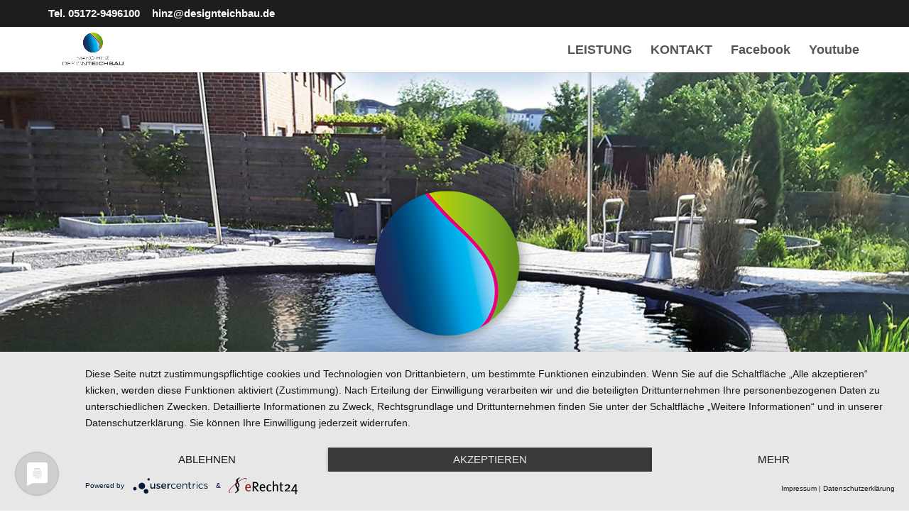

--- FILE ---
content_type: text/css
request_url: https://designteichbau.de/wp-content/themes/Divi_Child/style.css?ver=6.9
body_size: 23
content:
Theme Name: Divi_Child
Description: Ein sch�nes Childtheme
Author: Stefan Landwehr
Author URI: http://www.9media.de
Template: Divi
Version: 1.0
Tags:
*/

--- FILE ---
content_type: text/css
request_url: https://designteichbau.de/wp-content/et-cache/31/et-core-unified-deferred-31.min.css?ver=1764943070
body_size: 2784
content:
.et_pb_section_3{min-height:1018.9px}.et_pb_section_3.et_pb_section,.et_pb_section_4.et_pb_section,.et_pb_section_5.et_pb_section,.et_pb_section_6.et_pb_section,.et_pb_section_8.et_pb_section,.et_pb_section_10.et_pb_section,.et_pb_section_11.et_pb_section,.et_pb_section_13.et_pb_section,.et_pb_section_15.et_pb_section,.et_pb_section_17.et_pb_section{padding-top:0px;padding-bottom:0px}.et_pb_row_3{min-height:268.6px}.et_pb_row_3,body #page-container .et-db #et-boc .et-l .et_pb_row_3.et_pb_row,body.et_pb_pagebuilder_layout.single #page-container #et-boc .et-l .et_pb_row_3.et_pb_row,body.et_pb_pagebuilder_layout.single.et_full_width_page #page-container #et-boc .et-l .et_pb_row_3.et_pb_row,.et_pb_row_4,body #page-container .et-db #et-boc .et-l .et_pb_row_4.et_pb_row,body.et_pb_pagebuilder_layout.single #page-container #et-boc .et-l .et_pb_row_4.et_pb_row,body.et_pb_pagebuilder_layout.single.et_full_width_page #page-container #et-boc .et-l .et_pb_row_4.et_pb_row,.et_pb_row_5,body #page-container .et-db #et-boc .et-l .et_pb_row_5.et_pb_row,body.et_pb_pagebuilder_layout.single #page-container #et-boc .et-l .et_pb_row_5.et_pb_row,body.et_pb_pagebuilder_layout.single.et_full_width_page #page-container #et-boc .et-l .et_pb_row_5.et_pb_row,.et_pb_row_6,body #page-container .et-db #et-boc .et-l .et_pb_row_6.et_pb_row,body.et_pb_pagebuilder_layout.single #page-container #et-boc .et-l .et_pb_row_6.et_pb_row,body.et_pb_pagebuilder_layout.single.et_full_width_page #page-container #et-boc .et-l .et_pb_row_6.et_pb_row,.et_pb_row_7,body #page-container .et-db #et-boc .et-l .et_pb_row_7.et_pb_row,body.et_pb_pagebuilder_layout.single #page-container #et-boc .et-l .et_pb_row_7.et_pb_row,body.et_pb_pagebuilder_layout.single.et_full_width_page #page-container #et-boc .et-l .et_pb_row_7.et_pb_row,.et_pb_row_8,body #page-container .et-db #et-boc .et-l .et_pb_row_8.et_pb_row,body.et_pb_pagebuilder_layout.single #page-container #et-boc .et-l .et_pb_row_8.et_pb_row,body.et_pb_pagebuilder_layout.single.et_full_width_page #page-container #et-boc .et-l .et_pb_row_8.et_pb_row,.et_pb_row_9,body #page-container .et-db #et-boc .et-l .et_pb_row_9.et_pb_row,body.et_pb_pagebuilder_layout.single #page-container #et-boc .et-l .et_pb_row_9.et_pb_row,body.et_pb_pagebuilder_layout.single.et_full_width_page #page-container #et-boc .et-l .et_pb_row_9.et_pb_row,.et_pb_row_10,body #page-container .et-db #et-boc .et-l .et_pb_row_10.et_pb_row,body.et_pb_pagebuilder_layout.single #page-container #et-boc .et-l .et_pb_row_10.et_pb_row,body.et_pb_pagebuilder_layout.single.et_full_width_page #page-container #et-boc .et-l .et_pb_row_10.et_pb_row,.et_pb_row_11,body #page-container .et-db #et-boc .et-l .et_pb_row_11.et_pb_row,body.et_pb_pagebuilder_layout.single #page-container #et-boc .et-l .et_pb_row_11.et_pb_row,body.et_pb_pagebuilder_layout.single.et_full_width_page #page-container #et-boc .et-l .et_pb_row_11.et_pb_row,.et_pb_row_12,body #page-container .et-db #et-boc .et-l .et_pb_row_12.et_pb_row,body.et_pb_pagebuilder_layout.single #page-container #et-boc .et-l .et_pb_row_12.et_pb_row,body.et_pb_pagebuilder_layout.single.et_full_width_page #page-container #et-boc .et-l .et_pb_row_12.et_pb_row,.et_pb_row_13,body #page-container .et-db #et-boc .et-l .et_pb_row_13.et_pb_row,body.et_pb_pagebuilder_layout.single #page-container #et-boc .et-l .et_pb_row_13.et_pb_row,body.et_pb_pagebuilder_layout.single.et_full_width_page #page-container #et-boc .et-l .et_pb_row_13.et_pb_row,.et_pb_row_14,body #page-container .et-db #et-boc .et-l .et_pb_row_14.et_pb_row,body.et_pb_pagebuilder_layout.single #page-container #et-boc .et-l .et_pb_row_14.et_pb_row,body.et_pb_pagebuilder_layout.single.et_full_width_page #page-container #et-boc .et-l .et_pb_row_14.et_pb_row,.et_pb_row_16,body #page-container .et-db #et-boc .et-l .et_pb_row_16.et_pb_row,body.et_pb_pagebuilder_layout.single #page-container #et-boc .et-l .et_pb_row_16.et_pb_row,body.et_pb_pagebuilder_layout.single.et_full_width_page #page-container #et-boc .et-l .et_pb_row_16.et_pb_row,.et_pb_row_17,body #page-container .et-db #et-boc .et-l .et_pb_row_17.et_pb_row,body.et_pb_pagebuilder_layout.single #page-container #et-boc .et-l .et_pb_row_17.et_pb_row,body.et_pb_pagebuilder_layout.single.et_full_width_page #page-container #et-boc .et-l .et_pb_row_17.et_pb_row,.et_pb_row_19,body #page-container .et-db #et-boc .et-l .et_pb_row_19.et_pb_row,body.et_pb_pagebuilder_layout.single #page-container #et-boc .et-l .et_pb_row_19.et_pb_row,body.et_pb_pagebuilder_layout.single.et_full_width_page #page-container #et-boc .et-l .et_pb_row_19.et_pb_row,.et_pb_row_20,body #page-container .et-db #et-boc .et-l .et_pb_row_20.et_pb_row,body.et_pb_pagebuilder_layout.single #page-container #et-boc .et-l .et_pb_row_20.et_pb_row,body.et_pb_pagebuilder_layout.single.et_full_width_page #page-container #et-boc .et-l .et_pb_row_20.et_pb_row{width:85%;max-width:85%}.et_pb_image_1,.et_pb_image_2,.et_pb_image_3,.et_pb_image_12,.et_pb_image_13,.et_pb_image_14,.et_pb_image_16,.et_pb_image_18{text-align:left;margin-left:0}.et_pb_row_4{min-height:362.1px}.et_pb_image_4,.et_pb_image_5,.et_pb_image_6,.et_pb_image_8{margin-bottom:0px!important;text-align:left;margin-left:0}.et_pb_text_3{font-weight:700;font-size:18px;padding-top:5px!important;padding-bottom:5px!important}body.uiwebview .et_pb_text_3 h1,body.iphone .et_pb_text_3 h1,body.uiwebview .et_pb_text_4 h1,body.iphone .et_pb_text_4 h1,body.uiwebview .et_pb_text_5 h1,body.iphone .et_pb_text_5 h1,body.uiwebview .et_pb_text_6 h1,body.iphone .et_pb_text_6 h1,body.uiwebview .et_pb_text_7 h1,body.iphone .et_pb_text_7 h1,body.uiwebview .et_pb_text_8 h1,body.iphone .et_pb_text_8 h1,body.uiwebview .et_pb_text_9 h1,body.iphone .et_pb_text_9 h1,body.uiwebview .et_pb_text_10 h1,body.iphone .et_pb_text_10 h1,body.uiwebview .et_pb_text_11 h1,body.iphone .et_pb_text_11 h1,body.uiwebview .et_pb_text_12 h1,body.iphone .et_pb_text_12 h1,body.uiwebview .et_pb_text_13 h1,body.iphone .et_pb_text_13 h1,body.uiwebview .et_pb_text_14 h1,body.iphone .et_pb_text_14 h1,body.uiwebview .et_pb_text_15 h1,body.iphone .et_pb_text_15 h1,body.uiwebview .et_pb_text_16 h1,body.iphone .et_pb_text_16 h1,body.uiwebview .et_pb_text_17 h1,body.iphone .et_pb_text_17 h1,body.uiwebview .et_pb_text_18 h1,body.iphone .et_pb_text_18 h1,body.uiwebview .et_pb_text_19 h1,body.iphone .et_pb_text_19 h1,body.uiwebview .et_pb_text_20 h1,body.iphone .et_pb_text_20 h1,body.uiwebview .et_pb_text_21 h1,body.iphone .et_pb_text_21 h1,body.uiwebview .et_pb_text_22 h1,body.iphone .et_pb_text_22 h1,body.uiwebview .et_pb_text_23 h1,body.iphone .et_pb_text_23 h1,body.uiwebview .et_pb_text_24 h1,body.iphone .et_pb_text_24 h1,body.uiwebview .et_pb_text_25 h1,body.iphone .et_pb_text_25 h1,body.uiwebview .et_pb_text_26 h1,body.iphone .et_pb_text_26 h1,body.uiwebview .et_pb_text_27 h1,body.iphone .et_pb_text_27 h1,body.uiwebview .et_pb_text_28 h1,body.iphone .et_pb_text_28 h1,body.uiwebview .et_pb_text_29 h1,body.iphone .et_pb_text_29 h1,body.uiwebview .et_pb_text_30 h1,body.iphone .et_pb_text_30 h1,body.uiwebview .et_pb_text_31 h1,body.iphone .et_pb_text_31 h1,body.uiwebview .et_pb_text_32 h1,body.iphone .et_pb_text_32 h1,body.uiwebview .et_pb_text_33 h1,body.iphone .et_pb_text_33 h1,body.uiwebview .et_pb_text_34 h1,body.iphone .et_pb_text_34 h1,body.uiwebview .et_pb_text_35 h1,body.iphone .et_pb_text_35 h1,body.uiwebview .et_pb_text_36 h1,body.iphone .et_pb_text_36 h1,body.uiwebview .et_pb_text_37 h1,body.iphone .et_pb_text_37 h1{font-variant-ligatures:no-common-ligatures}.et_pb_text_4,.et_pb_text_5,.et_pb_text_9,.et_pb_text_14,.et_pb_text_16,.et_pb_text_23,.et_pb_text_24,.et_pb_text_25,.et_pb_text_28,.et_pb_text_29,.et_pb_text_30,.et_pb_text_34{font-weight:700;font-size:16px;padding-top:5px!important;padding-bottom:5px!important}.et_pb_row_5{min-height:166px}.et_pb_row_5.et_pb_row{padding-top:17px!important;padding-top:17px}.et_pb_text_6 h3,.et_pb_text_12 h3,.et_pb_text_20 h3{font-weight:600;font-size:28px;text-align:center}.et_pb_text_6{min-height:19px;padding-bottom:10px!important;margin-bottom:0px!important}.et_pb_text_7{line-height:1.4em;font-family:'Open Sans',sans-serif;font-weight:300;font-size:20px;line-height:1.4em;min-height:50px;padding-bottom:2px!important}.et_pb_button_0_wrapper .et_pb_button_0,.et_pb_button_0_wrapper .et_pb_button_0:hover,.et_pb_button_1_wrapper .et_pb_button_1,.et_pb_button_1_wrapper .et_pb_button_1:hover,.et_pb_button_2_wrapper .et_pb_button_2,.et_pb_button_2_wrapper .et_pb_button_2:hover,.et_pb_button_3_wrapper .et_pb_button_3,.et_pb_button_3_wrapper .et_pb_button_3:hover,.et_pb_button_4_wrapper .et_pb_button_4,.et_pb_button_4_wrapper .et_pb_button_4:hover,.et_pb_button_5_wrapper .et_pb_button_5,.et_pb_button_5_wrapper .et_pb_button_5:hover{padding-top:0px!important;padding-right:30px!important;padding-bottom:0px!important;padding-left:30px!important}.et_pb_button_0_wrapper,.et_pb_button_1_wrapper,.et_pb_button_2_wrapper,.et_pb_button_3_wrapper,.et_pb_button_4_wrapper,.et_pb_button_5_wrapper{margin-bottom:30px!important}body #page-container .et_pb_section .et_pb_button_0,body #page-container .et_pb_section .et_pb_button_1,body #page-container .et_pb_section .et_pb_button_2,body #page-container .et_pb_section .et_pb_button_3{color:#FFFFFF!important;border-width:2px!important;border-color:#009FE3;border-radius:10px;font-size:20px;text-transform:uppercase!important;background-color:#009FE3}body #page-container .et_pb_section .et_pb_button_0:hover,body #page-container .et_pb_section .et_pb_button_1:hover,body #page-container .et_pb_section .et_pb_button_2:hover,body #page-container .et_pb_section .et_pb_button_3:hover,body #page-container .et_pb_section .et_pb_button_4:hover,body #page-container .et_pb_section .et_pb_button_5:hover{color:#009FE3!important;border-width:2px!important;background-image:initial;background-color:#FFFFFF}body #page-container .et_pb_section .et_pb_button_0:before,body #page-container .et_pb_section .et_pb_button_0:after,body #page-container .et_pb_section .et_pb_button_1:before,body #page-container .et_pb_section .et_pb_button_1:after,body #page-container .et_pb_section .et_pb_button_2:before,body #page-container .et_pb_section .et_pb_button_2:after,body #page-container .et_pb_section .et_pb_button_3:before,body #page-container .et_pb_section .et_pb_button_3:after,body #page-container .et_pb_section .et_pb_button_4:before,body #page-container .et_pb_section .et_pb_button_4:after,body #page-container .et_pb_section .et_pb_button_5:before,body #page-container .et_pb_section .et_pb_button_5:after{display:none!important}.et_pb_button_0,.et_pb_button_1,.et_pb_button_2,.et_pb_button_3,.et_pb_button_4,.et_pb_button_5{transition:color 300ms ease 0ms,background-color 300ms ease 0ms,border 300ms ease 0ms}.et_pb_button_0,.et_pb_button_0:after,.et_pb_button_1,.et_pb_button_1:after,.et_pb_button_2,.et_pb_button_2:after,.et_pb_button_3,.et_pb_button_3:after,.et_pb_button_4,.et_pb_button_4:after,.et_pb_button_5,.et_pb_button_5:after{transition:all 300ms ease 0ms}.et_pb_row_6.et_pb_row,.et_pb_row_14.et_pb_row{padding-top:0px!important;padding-top:0px}.et_pb_image_7 .et_pb_image_wrap img{min-height:670.7px}.et_pb_image_7{padding-right:23px;padding-bottom:0px;margin-bottom:0px!important;width:100%;text-align:left;margin-left:0}.et_pb_text_8{font-weight:700;font-size:16px;min-height:41px;padding-top:5px!important;padding-bottom:5px!important}.et_pb_image_8 .et_pb_image_wrap img{min-height:667.1px}.et_pb_text_9 h6,.et_pb_text_24 h6,.et_pb_text_28 h6,.et_pb_text_29 h6,.et_pb_text_30 h6,.et_pb_text_34 h6{font-weight:700;font-size:16px;color:#b3b2b2!important}.et_pb_row_7.et_pb_row{padding-bottom:0px!important;padding-bottom:0px}.et_pb_text_10 h1,.et_pb_text_17 h1,.et_pb_text_18 h1,.et_pb_text_26 h1,.et_pb_text_31 h1,.et_pb_text_35 h1{font-family:'Open Sans',sans-serif;font-weight:600;text-transform:uppercase;font-size:32px;letter-spacing:1px;line-height:1.4em;text-align:center}.et_pb_text_10,.et_pb_text_17,.et_pb_text_18,.et_pb_text_26,.et_pb_text_31,.et_pb_text_35{margin-bottom:0px!important}.et_pb_text_11.et_pb_text{color:#555555!important}.et_pb_text_11{line-height:1.4em;font-weight:300;font-size:24px;line-height:1.4em;padding-top:20px!important;padding-right:0px!important;padding-bottom:20px!important;padding-left:0px!important}.et_pb_text_11.et_pb_text ul li,.et_pb_text_11.et_pb_text ol li>ul li,.et_pb_text_25.et_pb_text{color:#575656!important}.et_pb_text_11 ul li{line-height:1.4em;font-weight:300;font-size:20px;line-height:1.4em}.et_pb_text_11 h2{font-family:'Open Sans',sans-serif;font-size:28px;line-height:1.4em}.et_pb_text_11 ul{list-style-position:inside}.et_pb_row_8{min-height:265px}.et_pb_text_12{min-height:96px;padding-bottom:10px!important;margin-bottom:0px!important}.et_pb_text_13{line-height:1.4em;font-family:'Open Sans',sans-serif;font-weight:300;font-size:20px;line-height:1.4em;min-height:60px;padding-top:26px!important}.et_pb_image_9,.et_pb_image_10,.et_pb_image_11,.et_pb_image_17,.et_pb_image_19,.et_pb_image_20,.et_pb_image_21,.et_pb_image_22,.et_pb_image_23,.et_pb_image_24{margin-bottom:0px!important;text-align:center}.et_pb_text_15.et_pb_text{color:#cccccc!important}.et_pb_text_15{font-weight:700;font-size:16px;min-height:37px;padding-top:5px!important;padding-bottom:5px!important}.et_pb_text_19{line-height:1.4em;font-family:'Open Sans',sans-serif;font-weight:300;font-size:22px;line-height:1.4em}.et_pb_text_20{min-height:49px;padding-bottom:10px!important;margin-bottom:0px!important}.et_pb_section_12.et_pb_section{margin-top:-1px}.et_pb_image_15,.et_pb_image_25{padding-bottom:0px;margin-bottom:0px!important;text-align:center}.et_pb_text_21{font-weight:700;font-size:16px;min-height:23px;padding-top:5px!important;padding-bottom:5px!important}.et_pb_text_22.et_pb_text{color:#b3b2b2!important}.et_pb_text_22{font-weight:700;font-size:16px;min-height:29px;padding-top:0px!important;padding-right:0px!important;padding-bottom:0px!important;margin-bottom:-11px!important}.et_pb_text_24 h1,.et_pb_text_28 h1,.et_pb_text_29 h1,.et_pb_text_30 h1,.et_pb_text_34 h1{line-height:1.6em}.et_pb_row_15,body #page-container .et-db #et-boc .et-l .et_pb_row_15.et_pb_row,body.et_pb_pagebuilder_layout.single #page-container #et-boc .et-l .et_pb_row_15.et_pb_row,body.et_pb_pagebuilder_layout.single.et_full_width_page #page-container #et-boc .et-l .et_pb_row_15.et_pb_row,.et_pb_row_18,body #page-container .et-db #et-boc .et-l .et_pb_row_18.et_pb_row,body.et_pb_pagebuilder_layout.single #page-container #et-boc .et-l .et_pb_row_18.et_pb_row,body.et_pb_pagebuilder_layout.single.et_full_width_page #page-container #et-boc .et-l .et_pb_row_18.et_pb_row{width:70%;max-width:70%}.et_pb_text_27{line-height:1.4em;font-weight:300;font-size:24px;line-height:1.4em;padding-top:20px!important}.et_pb_text_32,.et_pb_text_33{line-height:1.2em;font-size:20px;line-height:1.2em;padding-top:20px!important}.et_pb_text_36 h3{font-weight:600;font-size:28px;line-height:1.4em;text-align:center}.et_pb_text_36{min-height:98px;padding-bottom:30px!important;margin-bottom:13px!important}body #page-container .et_pb_section .et_pb_button_4{color:#FFFFFF!important;border-width:0px!important;border-color:#009FE3;border-radius:10px;font-size:20px;text-transform:uppercase!important;background-color:#B0CB07}body #page-container .et_pb_section .et_pb_button_5{color:#FFFFFF!important;border-width:0px!important;border-color:#575656;border-radius:10px;font-size:20px;text-transform:uppercase!important;background-color:#575656}.et_pb_text_37{line-height:1.4em;font-family:'Open Sans',sans-serif;font-weight:300;font-size:20px;line-height:1.4em;min-height:58px}.et_pb_section_18.et_pb_section{padding-top:22px}@media only screen and (max-width:980px){.et_pb_image_1 .et_pb_image_wrap img,.et_pb_image_2 .et_pb_image_wrap img,.et_pb_image_3 .et_pb_image_wrap img,.et_pb_image_4 .et_pb_image_wrap img,.et_pb_image_5 .et_pb_image_wrap img,.et_pb_image_6 .et_pb_image_wrap img,.et_pb_image_7 .et_pb_image_wrap img,.et_pb_image_8 .et_pb_image_wrap img,.et_pb_image_9 .et_pb_image_wrap img,.et_pb_image_10 .et_pb_image_wrap img,.et_pb_image_11 .et_pb_image_wrap img,.et_pb_image_12 .et_pb_image_wrap img,.et_pb_image_13 .et_pb_image_wrap img,.et_pb_image_14 .et_pb_image_wrap img,.et_pb_image_15 .et_pb_image_wrap img,.et_pb_image_16 .et_pb_image_wrap img,.et_pb_image_17 .et_pb_image_wrap img,.et_pb_image_18 .et_pb_image_wrap img,.et_pb_image_19 .et_pb_image_wrap img,.et_pb_image_20 .et_pb_image_wrap img,.et_pb_image_21 .et_pb_image_wrap img,.et_pb_image_22 .et_pb_image_wrap img,.et_pb_image_23 .et_pb_image_wrap img,.et_pb_image_24 .et_pb_image_wrap img,.et_pb_image_25 .et_pb_image_wrap img{width:auto}.et_pb_image_4,.et_pb_image_5,.et_pb_image_6,.et_pb_image_7,.et_pb_image_8{text-align:center;margin-left:auto;margin-right:auto}.et_pb_text_3{font-size:16px}.et_pb_row_5.et_pb_row,.et_pb_row_8.et_pb_row{padding-top:20px!important;padding-bottom:20px!important;padding-top:20px!important;padding-bottom:20px!important}.et_pb_text_6 h3,.et_pb_text_11 h2,.et_pb_text_12 h3,.et_pb_text_20 h3,.et_pb_text_27,.et_pb_text_36 h3{font-size:22px}.et_pb_text_7,.et_pb_text_13,.et_pb_text_19,.et_pb_text_32,.et_pb_text_33,.et_pb_text_37{font-size:18px}.et_pb_text_10 h1,.et_pb_text_17 h1,.et_pb_text_18 h1,.et_pb_text_26 h1,.et_pb_text_31 h1,.et_pb_text_35 h1{font-size:24px;letter-spacing:1px}.et_pb_text_11,.et_pb_text_11 ul li{font-size:20px}}@media only screen and (min-width:768px) and (max-width:980px){.et_pb_image_10,.et_pb_text_15,.et_pb_text_22,.et_pb_text_24{display:none!important}}@media only screen and (max-width:767px){.et_pb_image_1 .et_pb_image_wrap img,.et_pb_image_2 .et_pb_image_wrap img,.et_pb_image_3 .et_pb_image_wrap img,.et_pb_image_4 .et_pb_image_wrap img,.et_pb_image_5 .et_pb_image_wrap img,.et_pb_image_6 .et_pb_image_wrap img,.et_pb_image_7 .et_pb_image_wrap img,.et_pb_image_8 .et_pb_image_wrap img,.et_pb_image_9 .et_pb_image_wrap img,.et_pb_image_10 .et_pb_image_wrap img,.et_pb_image_11 .et_pb_image_wrap img,.et_pb_image_12 .et_pb_image_wrap img,.et_pb_image_13 .et_pb_image_wrap img,.et_pb_image_14 .et_pb_image_wrap img,.et_pb_image_15 .et_pb_image_wrap img,.et_pb_image_16 .et_pb_image_wrap img,.et_pb_image_17 .et_pb_image_wrap img,.et_pb_image_18 .et_pb_image_wrap img,.et_pb_image_19 .et_pb_image_wrap img,.et_pb_image_20 .et_pb_image_wrap img,.et_pb_image_21 .et_pb_image_wrap img,.et_pb_image_22 .et_pb_image_wrap img,.et_pb_image_23 .et_pb_image_wrap img,.et_pb_image_24 .et_pb_image_wrap img,.et_pb_image_25 .et_pb_image_wrap img{width:auto}.et_pb_text_3,.et_pb_text_4,.et_pb_text_5,.et_pb_text_8,.et_pb_text_9,.et_pb_text_9 h6,.et_pb_text_14,.et_pb_text_16,.et_pb_text_21,.et_pb_text_23,.et_pb_text_25,.et_pb_text_28,.et_pb_text_28 h6,.et_pb_text_29,.et_pb_text_29 h6,.et_pb_text_30,.et_pb_text_34{font-size:14px}.et_pb_text_6 h3,.et_pb_text_11,.et_pb_text_11 h2,.et_pb_text_12 h3,.et_pb_text_20 h3,.et_pb_text_27,.et_pb_text_36 h3{font-size:18px}.et_pb_text_7,.et_pb_text_11 ul li,.et_pb_text_13,.et_pb_text_19,.et_pb_text_32,.et_pb_text_33,.et_pb_text_37{font-size:16px}.et_pb_text_10 h1,.et_pb_text_17 h1,.et_pb_text_18 h1,.et_pb_text_26 h1,.et_pb_text_31 h1,.et_pb_text_35 h1{font-size:20px;letter-spacing:1px}.et_pb_image_10{display:none!important}.et_pb_text_15,.et_pb_text_22,.et_pb_text_24{font-size:14px;display:none!important}}

--- FILE ---
content_type: text/javascript
request_url: https://designteichbau.de/wp-content/uploads/wtfdivi/wp_footer.js?ver=1622718439
body_size: 27
content:
jQuery('#footer-info').html("<a href=\"https:\/\/designteichbau.de\/impressum\">Impressum<\/a> | <a href=\"https:\/\/designteichbau.de\/datenschutzerklaerung\">Datenschutz<\/a>");jQuery(function($){});